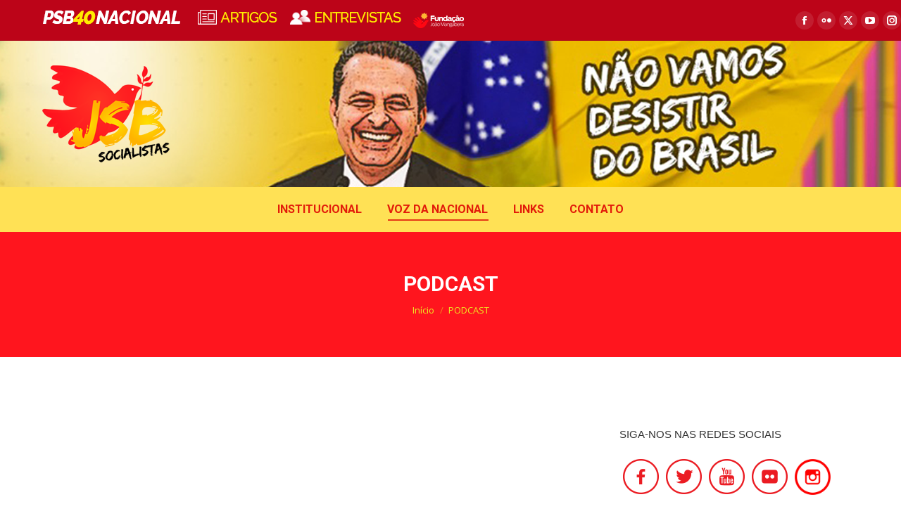

--- FILE ---
content_type: text/html; charset=UTF-8
request_url: https://www.jsb.org.br/galeria-2/
body_size: 15749
content:
<!DOCTYPE html>
<!--[if !(IE 6) | !(IE 7) | !(IE 8)  ]><!-->
<html lang="pt-BR" class="no-js">
<!--<![endif]-->
<head>
	<meta charset="UTF-8" />
		<meta name="viewport" content="width=device-width, initial-scale=1, maximum-scale=1, user-scalable=0">
		<meta name="theme-color" content="#e2db53"/>	<link rel="profile" href="https://gmpg.org/xfn/11" />
	<title>PODCAST &#8211; JSB</title>
<meta name='robots' content='max-image-preview:large' />
<link rel='dns-prefetch' href='//fonts.googleapis.com' />
<link rel='dns-prefetch' href='//www.googletagmanager.com' />
<link rel="alternate" type="application/rss+xml" title="Feed para JSB &raquo;" href="https://www.jsb.org.br/feed/" />
<link rel="alternate" type="application/rss+xml" title="Feed de comentários para JSB &raquo;" href="https://www.jsb.org.br/comments/feed/" />
<link rel="alternate" title="oEmbed (JSON)" type="application/json+oembed" href="https://www.jsb.org.br/wp-json/oembed/1.0/embed?url=https%3A%2F%2Fwww.jsb.org.br%2Fgaleria-2%2F" />
<link rel="alternate" title="oEmbed (XML)" type="text/xml+oembed" href="https://www.jsb.org.br/wp-json/oembed/1.0/embed?url=https%3A%2F%2Fwww.jsb.org.br%2Fgaleria-2%2F&#038;format=xml" />
<style id='wp-img-auto-sizes-contain-inline-css'>
img:is([sizes=auto i],[sizes^="auto," i]){contain-intrinsic-size:3000px 1500px}
/*# sourceURL=wp-img-auto-sizes-contain-inline-css */
</style>
<style id='wp-emoji-styles-inline-css'>

	img.wp-smiley, img.emoji {
		display: inline !important;
		border: none !important;
		box-shadow: none !important;
		height: 1em !important;
		width: 1em !important;
		margin: 0 0.07em !important;
		vertical-align: -0.1em !important;
		background: none !important;
		padding: 0 !important;
	}
/*# sourceURL=wp-emoji-styles-inline-css */
</style>
<style id='wp-block-library-inline-css'>
:root{--wp-block-synced-color:#7a00df;--wp-block-synced-color--rgb:122,0,223;--wp-bound-block-color:var(--wp-block-synced-color);--wp-editor-canvas-background:#ddd;--wp-admin-theme-color:#007cba;--wp-admin-theme-color--rgb:0,124,186;--wp-admin-theme-color-darker-10:#006ba1;--wp-admin-theme-color-darker-10--rgb:0,107,160.5;--wp-admin-theme-color-darker-20:#005a87;--wp-admin-theme-color-darker-20--rgb:0,90,135;--wp-admin-border-width-focus:2px}@media (min-resolution:192dpi){:root{--wp-admin-border-width-focus:1.5px}}.wp-element-button{cursor:pointer}:root .has-very-light-gray-background-color{background-color:#eee}:root .has-very-dark-gray-background-color{background-color:#313131}:root .has-very-light-gray-color{color:#eee}:root .has-very-dark-gray-color{color:#313131}:root .has-vivid-green-cyan-to-vivid-cyan-blue-gradient-background{background:linear-gradient(135deg,#00d084,#0693e3)}:root .has-purple-crush-gradient-background{background:linear-gradient(135deg,#34e2e4,#4721fb 50%,#ab1dfe)}:root .has-hazy-dawn-gradient-background{background:linear-gradient(135deg,#faaca8,#dad0ec)}:root .has-subdued-olive-gradient-background{background:linear-gradient(135deg,#fafae1,#67a671)}:root .has-atomic-cream-gradient-background{background:linear-gradient(135deg,#fdd79a,#004a59)}:root .has-nightshade-gradient-background{background:linear-gradient(135deg,#330968,#31cdcf)}:root .has-midnight-gradient-background{background:linear-gradient(135deg,#020381,#2874fc)}:root{--wp--preset--font-size--normal:16px;--wp--preset--font-size--huge:42px}.has-regular-font-size{font-size:1em}.has-larger-font-size{font-size:2.625em}.has-normal-font-size{font-size:var(--wp--preset--font-size--normal)}.has-huge-font-size{font-size:var(--wp--preset--font-size--huge)}.has-text-align-center{text-align:center}.has-text-align-left{text-align:left}.has-text-align-right{text-align:right}.has-fit-text{white-space:nowrap!important}#end-resizable-editor-section{display:none}.aligncenter{clear:both}.items-justified-left{justify-content:flex-start}.items-justified-center{justify-content:center}.items-justified-right{justify-content:flex-end}.items-justified-space-between{justify-content:space-between}.screen-reader-text{border:0;clip-path:inset(50%);height:1px;margin:-1px;overflow:hidden;padding:0;position:absolute;width:1px;word-wrap:normal!important}.screen-reader-text:focus{background-color:#ddd;clip-path:none;color:#444;display:block;font-size:1em;height:auto;left:5px;line-height:normal;padding:15px 23px 14px;text-decoration:none;top:5px;width:auto;z-index:100000}html :where(.has-border-color){border-style:solid}html :where([style*=border-top-color]){border-top-style:solid}html :where([style*=border-right-color]){border-right-style:solid}html :where([style*=border-bottom-color]){border-bottom-style:solid}html :where([style*=border-left-color]){border-left-style:solid}html :where([style*=border-width]){border-style:solid}html :where([style*=border-top-width]){border-top-style:solid}html :where([style*=border-right-width]){border-right-style:solid}html :where([style*=border-bottom-width]){border-bottom-style:solid}html :where([style*=border-left-width]){border-left-style:solid}html :where(img[class*=wp-image-]){height:auto;max-width:100%}:where(figure){margin:0 0 1em}html :where(.is-position-sticky){--wp-admin--admin-bar--position-offset:var(--wp-admin--admin-bar--height,0px)}@media screen and (max-width:600px){html :where(.is-position-sticky){--wp-admin--admin-bar--position-offset:0px}}

/*# sourceURL=wp-block-library-inline-css */
</style><style id='global-styles-inline-css'>
:root{--wp--preset--aspect-ratio--square: 1;--wp--preset--aspect-ratio--4-3: 4/3;--wp--preset--aspect-ratio--3-4: 3/4;--wp--preset--aspect-ratio--3-2: 3/2;--wp--preset--aspect-ratio--2-3: 2/3;--wp--preset--aspect-ratio--16-9: 16/9;--wp--preset--aspect-ratio--9-16: 9/16;--wp--preset--color--black: #000000;--wp--preset--color--cyan-bluish-gray: #abb8c3;--wp--preset--color--white: #FFF;--wp--preset--color--pale-pink: #f78da7;--wp--preset--color--vivid-red: #cf2e2e;--wp--preset--color--luminous-vivid-orange: #ff6900;--wp--preset--color--luminous-vivid-amber: #fcb900;--wp--preset--color--light-green-cyan: #7bdcb5;--wp--preset--color--vivid-green-cyan: #00d084;--wp--preset--color--pale-cyan-blue: #8ed1fc;--wp--preset--color--vivid-cyan-blue: #0693e3;--wp--preset--color--vivid-purple: #9b51e0;--wp--preset--color--accent: #e2db53;--wp--preset--color--dark-gray: #111;--wp--preset--color--light-gray: #767676;--wp--preset--gradient--vivid-cyan-blue-to-vivid-purple: linear-gradient(135deg,rgb(6,147,227) 0%,rgb(155,81,224) 100%);--wp--preset--gradient--light-green-cyan-to-vivid-green-cyan: linear-gradient(135deg,rgb(122,220,180) 0%,rgb(0,208,130) 100%);--wp--preset--gradient--luminous-vivid-amber-to-luminous-vivid-orange: linear-gradient(135deg,rgb(252,185,0) 0%,rgb(255,105,0) 100%);--wp--preset--gradient--luminous-vivid-orange-to-vivid-red: linear-gradient(135deg,rgb(255,105,0) 0%,rgb(207,46,46) 100%);--wp--preset--gradient--very-light-gray-to-cyan-bluish-gray: linear-gradient(135deg,rgb(238,238,238) 0%,rgb(169,184,195) 100%);--wp--preset--gradient--cool-to-warm-spectrum: linear-gradient(135deg,rgb(74,234,220) 0%,rgb(151,120,209) 20%,rgb(207,42,186) 40%,rgb(238,44,130) 60%,rgb(251,105,98) 80%,rgb(254,248,76) 100%);--wp--preset--gradient--blush-light-purple: linear-gradient(135deg,rgb(255,206,236) 0%,rgb(152,150,240) 100%);--wp--preset--gradient--blush-bordeaux: linear-gradient(135deg,rgb(254,205,165) 0%,rgb(254,45,45) 50%,rgb(107,0,62) 100%);--wp--preset--gradient--luminous-dusk: linear-gradient(135deg,rgb(255,203,112) 0%,rgb(199,81,192) 50%,rgb(65,88,208) 100%);--wp--preset--gradient--pale-ocean: linear-gradient(135deg,rgb(255,245,203) 0%,rgb(182,227,212) 50%,rgb(51,167,181) 100%);--wp--preset--gradient--electric-grass: linear-gradient(135deg,rgb(202,248,128) 0%,rgb(113,206,126) 100%);--wp--preset--gradient--midnight: linear-gradient(135deg,rgb(2,3,129) 0%,rgb(40,116,252) 100%);--wp--preset--font-size--small: 13px;--wp--preset--font-size--medium: 20px;--wp--preset--font-size--large: 36px;--wp--preset--font-size--x-large: 42px;--wp--preset--spacing--20: 0.44rem;--wp--preset--spacing--30: 0.67rem;--wp--preset--spacing--40: 1rem;--wp--preset--spacing--50: 1.5rem;--wp--preset--spacing--60: 2.25rem;--wp--preset--spacing--70: 3.38rem;--wp--preset--spacing--80: 5.06rem;--wp--preset--shadow--natural: 6px 6px 9px rgba(0, 0, 0, 0.2);--wp--preset--shadow--deep: 12px 12px 50px rgba(0, 0, 0, 0.4);--wp--preset--shadow--sharp: 6px 6px 0px rgba(0, 0, 0, 0.2);--wp--preset--shadow--outlined: 6px 6px 0px -3px rgb(255, 255, 255), 6px 6px rgb(0, 0, 0);--wp--preset--shadow--crisp: 6px 6px 0px rgb(0, 0, 0);}:where(.is-layout-flex){gap: 0.5em;}:where(.is-layout-grid){gap: 0.5em;}body .is-layout-flex{display: flex;}.is-layout-flex{flex-wrap: wrap;align-items: center;}.is-layout-flex > :is(*, div){margin: 0;}body .is-layout-grid{display: grid;}.is-layout-grid > :is(*, div){margin: 0;}:where(.wp-block-columns.is-layout-flex){gap: 2em;}:where(.wp-block-columns.is-layout-grid){gap: 2em;}:where(.wp-block-post-template.is-layout-flex){gap: 1.25em;}:where(.wp-block-post-template.is-layout-grid){gap: 1.25em;}.has-black-color{color: var(--wp--preset--color--black) !important;}.has-cyan-bluish-gray-color{color: var(--wp--preset--color--cyan-bluish-gray) !important;}.has-white-color{color: var(--wp--preset--color--white) !important;}.has-pale-pink-color{color: var(--wp--preset--color--pale-pink) !important;}.has-vivid-red-color{color: var(--wp--preset--color--vivid-red) !important;}.has-luminous-vivid-orange-color{color: var(--wp--preset--color--luminous-vivid-orange) !important;}.has-luminous-vivid-amber-color{color: var(--wp--preset--color--luminous-vivid-amber) !important;}.has-light-green-cyan-color{color: var(--wp--preset--color--light-green-cyan) !important;}.has-vivid-green-cyan-color{color: var(--wp--preset--color--vivid-green-cyan) !important;}.has-pale-cyan-blue-color{color: var(--wp--preset--color--pale-cyan-blue) !important;}.has-vivid-cyan-blue-color{color: var(--wp--preset--color--vivid-cyan-blue) !important;}.has-vivid-purple-color{color: var(--wp--preset--color--vivid-purple) !important;}.has-black-background-color{background-color: var(--wp--preset--color--black) !important;}.has-cyan-bluish-gray-background-color{background-color: var(--wp--preset--color--cyan-bluish-gray) !important;}.has-white-background-color{background-color: var(--wp--preset--color--white) !important;}.has-pale-pink-background-color{background-color: var(--wp--preset--color--pale-pink) !important;}.has-vivid-red-background-color{background-color: var(--wp--preset--color--vivid-red) !important;}.has-luminous-vivid-orange-background-color{background-color: var(--wp--preset--color--luminous-vivid-orange) !important;}.has-luminous-vivid-amber-background-color{background-color: var(--wp--preset--color--luminous-vivid-amber) !important;}.has-light-green-cyan-background-color{background-color: var(--wp--preset--color--light-green-cyan) !important;}.has-vivid-green-cyan-background-color{background-color: var(--wp--preset--color--vivid-green-cyan) !important;}.has-pale-cyan-blue-background-color{background-color: var(--wp--preset--color--pale-cyan-blue) !important;}.has-vivid-cyan-blue-background-color{background-color: var(--wp--preset--color--vivid-cyan-blue) !important;}.has-vivid-purple-background-color{background-color: var(--wp--preset--color--vivid-purple) !important;}.has-black-border-color{border-color: var(--wp--preset--color--black) !important;}.has-cyan-bluish-gray-border-color{border-color: var(--wp--preset--color--cyan-bluish-gray) !important;}.has-white-border-color{border-color: var(--wp--preset--color--white) !important;}.has-pale-pink-border-color{border-color: var(--wp--preset--color--pale-pink) !important;}.has-vivid-red-border-color{border-color: var(--wp--preset--color--vivid-red) !important;}.has-luminous-vivid-orange-border-color{border-color: var(--wp--preset--color--luminous-vivid-orange) !important;}.has-luminous-vivid-amber-border-color{border-color: var(--wp--preset--color--luminous-vivid-amber) !important;}.has-light-green-cyan-border-color{border-color: var(--wp--preset--color--light-green-cyan) !important;}.has-vivid-green-cyan-border-color{border-color: var(--wp--preset--color--vivid-green-cyan) !important;}.has-pale-cyan-blue-border-color{border-color: var(--wp--preset--color--pale-cyan-blue) !important;}.has-vivid-cyan-blue-border-color{border-color: var(--wp--preset--color--vivid-cyan-blue) !important;}.has-vivid-purple-border-color{border-color: var(--wp--preset--color--vivid-purple) !important;}.has-vivid-cyan-blue-to-vivid-purple-gradient-background{background: var(--wp--preset--gradient--vivid-cyan-blue-to-vivid-purple) !important;}.has-light-green-cyan-to-vivid-green-cyan-gradient-background{background: var(--wp--preset--gradient--light-green-cyan-to-vivid-green-cyan) !important;}.has-luminous-vivid-amber-to-luminous-vivid-orange-gradient-background{background: var(--wp--preset--gradient--luminous-vivid-amber-to-luminous-vivid-orange) !important;}.has-luminous-vivid-orange-to-vivid-red-gradient-background{background: var(--wp--preset--gradient--luminous-vivid-orange-to-vivid-red) !important;}.has-very-light-gray-to-cyan-bluish-gray-gradient-background{background: var(--wp--preset--gradient--very-light-gray-to-cyan-bluish-gray) !important;}.has-cool-to-warm-spectrum-gradient-background{background: var(--wp--preset--gradient--cool-to-warm-spectrum) !important;}.has-blush-light-purple-gradient-background{background: var(--wp--preset--gradient--blush-light-purple) !important;}.has-blush-bordeaux-gradient-background{background: var(--wp--preset--gradient--blush-bordeaux) !important;}.has-luminous-dusk-gradient-background{background: var(--wp--preset--gradient--luminous-dusk) !important;}.has-pale-ocean-gradient-background{background: var(--wp--preset--gradient--pale-ocean) !important;}.has-electric-grass-gradient-background{background: var(--wp--preset--gradient--electric-grass) !important;}.has-midnight-gradient-background{background: var(--wp--preset--gradient--midnight) !important;}.has-small-font-size{font-size: var(--wp--preset--font-size--small) !important;}.has-medium-font-size{font-size: var(--wp--preset--font-size--medium) !important;}.has-large-font-size{font-size: var(--wp--preset--font-size--large) !important;}.has-x-large-font-size{font-size: var(--wp--preset--font-size--x-large) !important;}
/*# sourceURL=global-styles-inline-css */
</style>

<style id='classic-theme-styles-inline-css'>
/*! This file is auto-generated */
.wp-block-button__link{color:#fff;background-color:#32373c;border-radius:9999px;box-shadow:none;text-decoration:none;padding:calc(.667em + 2px) calc(1.333em + 2px);font-size:1.125em}.wp-block-file__button{background:#32373c;color:#fff;text-decoration:none}
/*# sourceURL=/wp-includes/css/classic-themes.min.css */
</style>
<link rel='stylesheet' id='the7-font-css' href='https://www.jsb.org.br/wp-content/themes/dt-the7/fonts/icomoon-the7-font/icomoon-the7-font.min.css?ver=12.0.0' media='all' />
<link rel='stylesheet' id='the7-awesome-fonts-css' href='https://www.jsb.org.br/wp-content/themes/dt-the7/fonts/FontAwesome/css/all.min.css?ver=12.0.0' media='all' />
<link rel='stylesheet' id='the7-awesome-fonts-back-css' href='https://www.jsb.org.br/wp-content/themes/dt-the7/fonts/FontAwesome/back-compat.min.css?ver=12.0.0' media='all' />
<link rel='stylesheet' id='the7-Defaults-css' href='https://www.jsb.org.br/wp-content/uploads/smile_fonts/Defaults/Defaults.css?ver=6.9' media='all' />
<link rel='stylesheet' id='dt-web-fonts-css' href='https://fonts.googleapis.com/css?family=Roboto:400,500,600,700%7COpen+Sans:400,600,700' media='all' />
<link rel='stylesheet' id='dt-main-css' href='https://www.jsb.org.br/wp-content/themes/dt-the7/css/main.min.css?ver=12.0.0' media='all' />
<link rel='stylesheet' id='the7-custom-scrollbar-css' href='https://www.jsb.org.br/wp-content/themes/dt-the7/lib/custom-scrollbar/custom-scrollbar.min.css?ver=12.0.0' media='all' />
<link rel='stylesheet' id='the7-wpbakery-css' href='https://www.jsb.org.br/wp-content/themes/dt-the7/css/wpbakery.min.css?ver=12.0.0' media='all' />
<link rel='stylesheet' id='the7-css-vars-css' href='https://www.jsb.org.br/wp-content/uploads/the7-css/css-vars.css?ver=fbbe10c7a87e' media='all' />
<link rel='stylesheet' id='dt-custom-css' href='https://www.jsb.org.br/wp-content/uploads/the7-css/custom.css?ver=fbbe10c7a87e' media='all' />
<link rel='stylesheet' id='dt-media-css' href='https://www.jsb.org.br/wp-content/uploads/the7-css/media.css?ver=fbbe10c7a87e' media='all' />
<link rel='stylesheet' id='the7-mega-menu-css' href='https://www.jsb.org.br/wp-content/uploads/the7-css/mega-menu.css?ver=fbbe10c7a87e' media='all' />
<link rel='stylesheet' id='style-css' href='https://www.jsb.org.br/wp-content/themes/dt-the7/style.css?ver=12.0.0' media='all' />
<script src="https://www.jsb.org.br/wp-includes/js/jquery/jquery.min.js?ver=3.7.1" id="jquery-core-js"></script>
<script src="https://www.jsb.org.br/wp-includes/js/jquery/jquery-migrate.min.js?ver=3.4.1" id="jquery-migrate-js"></script>
<script id="dt-above-fold-js-extra">
var dtLocal = {"themeUrl":"https://www.jsb.org.br/wp-content/themes/dt-the7","passText":"Para ver esse post protegido, insira a senha abaixo:","moreButtonText":{"loading":"Carregando...","loadMore":"Veja mais"},"postID":"2889","ajaxurl":"https://www.jsb.org.br/wp-admin/admin-ajax.php","REST":{"baseUrl":"https://www.jsb.org.br/wp-json/the7/v1","endpoints":{"sendMail":"/send-mail"}},"contactMessages":{"required":"One or more fields have an error. Please check and try again.","terms":"Please accept the privacy policy.","fillTheCaptchaError":"Please, fill the captcha."},"captchaSiteKey":"","ajaxNonce":"e54a19e066","pageData":{"type":"page","template":"page","layout":null},"themeSettings":{"smoothScroll":"off","lazyLoading":false,"desktopHeader":{"height":272},"ToggleCaptionEnabled":"disabled","ToggleCaption":"Navigation","floatingHeader":{"showAfter":0,"showMenu":true,"height":190,"logo":{"showLogo":true,"html":"\u003Cimg class=\" preload-me\" src=\"https://www.jsb.org.br/wp-content/uploads/2022/05/logo-jsb-home.png\" srcset=\"https://www.jsb.org.br/wp-content/uploads/2022/05/logo-jsb-home.png 250w, https://www.jsb.org.br/wp-content/uploads/2022/05/logo-jsb-home.png 250w\" width=\"250\" height=\"140\"   sizes=\"250px\" alt=\"JSB\" /\u003E","url":"https://www.jsb.org.br/"}},"topLine":{"floatingTopLine":{"logo":{"showLogo":false,"html":""}}},"mobileHeader":{"firstSwitchPoint":992,"secondSwitchPoint":778,"firstSwitchPointHeight":65,"secondSwitchPointHeight":65,"mobileToggleCaptionEnabled":"disabled","mobileToggleCaption":"Menu"},"stickyMobileHeaderFirstSwitch":{"logo":{"html":"\u003Cimg class=\" preload-me\" src=\"https://www.jsb.org.br/wp-content/uploads/2022/05/logo-jsb-home.png\" srcset=\"https://www.jsb.org.br/wp-content/uploads/2022/05/logo-jsb-home.png 250w, https://www.jsb.org.br/wp-content/uploads/2022/05/logo-jsb-home.png 250w\" width=\"250\" height=\"140\"   sizes=\"250px\" alt=\"JSB\" /\u003E"}},"stickyMobileHeaderSecondSwitch":{"logo":{"html":"\u003Cimg class=\" preload-me\" src=\"https://www.jsb.org.br/wp-content/uploads/2022/05/logo-jsb-home.png\" srcset=\"https://www.jsb.org.br/wp-content/uploads/2022/05/logo-jsb-home.png 250w, https://www.jsb.org.br/wp-content/uploads/2022/05/logo-jsb-home.png 250w\" width=\"250\" height=\"140\"   sizes=\"250px\" alt=\"JSB\" /\u003E"}},"sidebar":{"switchPoint":992},"boxedWidth":"1280px"},"VCMobileScreenWidth":"768"};
var dtShare = {"shareButtonText":{"facebook":"Share on Facebook","twitter":"Share on X","pinterest":"Pin it","linkedin":"Share on Linkedin","whatsapp":"Share on Whatsapp"},"overlayOpacity":"85"};
//# sourceURL=dt-above-fold-js-extra
</script>
<script src="https://www.jsb.org.br/wp-content/themes/dt-the7/js/above-the-fold.min.js?ver=12.0.0" id="dt-above-fold-js"></script>
<script></script><link rel="https://api.w.org/" href="https://www.jsb.org.br/wp-json/" /><link rel="alternate" title="JSON" type="application/json" href="https://www.jsb.org.br/wp-json/wp/v2/pages/2889" /><link rel="EditURI" type="application/rsd+xml" title="RSD" href="https://www.jsb.org.br/xmlrpc.php?rsd" />
<meta name="generator" content="WordPress 6.9" />
<link rel="canonical" href="https://www.jsb.org.br/galeria-2/" />
<link rel='shortlink' href='https://www.jsb.org.br/?p=2889' />
<meta name="generator" content="Site Kit by Google 1.170.0" /><meta property="og:site_name" content="JSB" />
<meta property="og:title" content="PODCAST" />
<meta property="og:url" content="https://www.jsb.org.br/galeria-2/" />
<meta property="og:type" content="article" />
<meta name="generator" content="Powered by WPBakery Page Builder - drag and drop page builder for WordPress."/>
<meta name="generator" content="Powered by Slider Revolution 6.7.20 - responsive, Mobile-Friendly Slider Plugin for WordPress with comfortable drag and drop interface." />
<link rel="icon" href="https://www.jsb.org.br/wp-content/uploads/2022/05/102x102-logo-jsb.png" type="image/png" sizes="16x16"/><link rel="icon" href="https://www.jsb.org.br/wp-content/uploads/2022/05/102x102-logo-jsb.png" type="image/png" sizes="32x32"/><script>function setREVStartSize(e){
			//window.requestAnimationFrame(function() {
				window.RSIW = window.RSIW===undefined ? window.innerWidth : window.RSIW;
				window.RSIH = window.RSIH===undefined ? window.innerHeight : window.RSIH;
				try {
					var pw = document.getElementById(e.c).parentNode.offsetWidth,
						newh;
					pw = pw===0 || isNaN(pw) || (e.l=="fullwidth" || e.layout=="fullwidth") ? window.RSIW : pw;
					e.tabw = e.tabw===undefined ? 0 : parseInt(e.tabw);
					e.thumbw = e.thumbw===undefined ? 0 : parseInt(e.thumbw);
					e.tabh = e.tabh===undefined ? 0 : parseInt(e.tabh);
					e.thumbh = e.thumbh===undefined ? 0 : parseInt(e.thumbh);
					e.tabhide = e.tabhide===undefined ? 0 : parseInt(e.tabhide);
					e.thumbhide = e.thumbhide===undefined ? 0 : parseInt(e.thumbhide);
					e.mh = e.mh===undefined || e.mh=="" || e.mh==="auto" ? 0 : parseInt(e.mh,0);
					if(e.layout==="fullscreen" || e.l==="fullscreen")
						newh = Math.max(e.mh,window.RSIH);
					else{
						e.gw = Array.isArray(e.gw) ? e.gw : [e.gw];
						for (var i in e.rl) if (e.gw[i]===undefined || e.gw[i]===0) e.gw[i] = e.gw[i-1];
						e.gh = e.el===undefined || e.el==="" || (Array.isArray(e.el) && e.el.length==0)? e.gh : e.el;
						e.gh = Array.isArray(e.gh) ? e.gh : [e.gh];
						for (var i in e.rl) if (e.gh[i]===undefined || e.gh[i]===0) e.gh[i] = e.gh[i-1];
											
						var nl = new Array(e.rl.length),
							ix = 0,
							sl;
						e.tabw = e.tabhide>=pw ? 0 : e.tabw;
						e.thumbw = e.thumbhide>=pw ? 0 : e.thumbw;
						e.tabh = e.tabhide>=pw ? 0 : e.tabh;
						e.thumbh = e.thumbhide>=pw ? 0 : e.thumbh;
						for (var i in e.rl) nl[i] = e.rl[i]<window.RSIW ? 0 : e.rl[i];
						sl = nl[0];
						for (var i in nl) if (sl>nl[i] && nl[i]>0) { sl = nl[i]; ix=i;}
						var m = pw>(e.gw[ix]+e.tabw+e.thumbw) ? 1 : (pw-(e.tabw+e.thumbw)) / (e.gw[ix]);
						newh =  (e.gh[ix] * m) + (e.tabh + e.thumbh);
					}
					var el = document.getElementById(e.c);
					if (el!==null && el) el.style.height = newh+"px";
					el = document.getElementById(e.c+"_wrapper");
					if (el!==null && el) {
						el.style.height = newh+"px";
						el.style.display = "block";
					}
				} catch(e){
					console.log("Failure at Presize of Slider:" + e)
				}
			//});
		  };</script>
<noscript><style> .wpb_animate_when_almost_visible { opacity: 1; }</style></noscript><style id='the7-custom-inline-css' type='text/css'>
.sub-nav .menu-item i.fa,
.sub-nav .menu-item i.fas,
.sub-nav .menu-item i.far,
.sub-nav .menu-item i.fab {
	text-align: center;
	width: 1.25em;
}

ul.redessoc {
    display: inline-flex;
}
li.itens {
    margin: 5px;
}
.redessdb {
    text-align: center;
}

.rsspsb {
    background: #eb1c23;
    padding: 15px 15px 15px 15px;
}
.rsspsb {
    width: 329px;
}
.titlepsb40 {
    text-align: center;
    display: inline-flex;
}
h4.tt40 {
    font-weight: 900;
    color: #ffffff;
    font-style: italic;
}
h4.num40 {
    color: #ffe155;
}
h4.tt40 {
    font-weight: 900;
    color: #ffffff;
    font-style: italic;
}
.aio-icon-component.imgico.style_1 {
    text-align: center;
}
a#dt-btn-2:hover {
    background: #e2db53 !important;
}

a#dt-btn-1:hover {
    background: #e2db53 !important;
}
.fjm-lg {
    margin: 3px 8px;
    margin-top: 5px;
    margin-bottom: 0px;
}
li.wpra-item.feed-item {
    color: #ffe155;
}
a.colorbox.cboxElement {
    color: white !important;
}

.sidebar-content .widget:not(.widget_icl_lang_sel_widget) a:not(.elementor-button){
   
}

div#comments {
    display: none;
}

.redessidebar {
    display: inline-flex;
}

.redessidebar p {
    margin: 5px;
}

section#text-1 {
    border: none !important;
}
section#text-2 {
    border: none !important;
}
section#text-3 {
    border: none !important;
}
section#text-4 {
    border: none !important;
}
.entry-content p {
    margin-bottom: 40px !important;
}
</style>
<link rel='stylesheet' id='colorbox-css' href='https://www.jsb.org.br/wp-content/plugins/wp-rss-aggregator//v4/css/colorbox.css?ver=1.4.33' media='all' />
<link rel='stylesheet' id='wpra-list-template-styles-css' href='https://www.jsb.org.br/wp-content/plugins/wp-rss-aggregator//v4/css/templates/list/styles.css?ver=4.23.13' media='all' />
<link rel='stylesheet' id='wpra-pagination-css' href='https://www.jsb.org.br/wp-content/plugins/wp-rss-aggregator//v4/css/build/pagination.min.css?ver=4.23.13' media='all' />
<link rel='stylesheet' id='rs-plugin-settings-css' href='//www.jsb.org.br/wp-content/plugins/revslider/sr6/assets/css/rs6.css?ver=6.7.20' media='all' />
<style id='rs-plugin-settings-inline-css'>
#rs-demo-id {}
/*# sourceURL=rs-plugin-settings-inline-css */
</style>
</head>
<body id="the7-body" class="wp-singular page-template-default page page-id-2889 wp-embed-responsive wp-theme-dt-the7 fancy-header-on dt-responsive-on right-mobile-menu-close-icon ouside-menu-close-icon mobile-hamburger-close-bg-enable mobile-hamburger-close-bg-hover-enable  fade-medium-mobile-menu-close-icon fade-medium-menu-close-icon srcset-enabled btn-flat custom-btn-color custom-btn-hover-color phantom-sticky phantom-shadow-decoration phantom-main-logo-on sticky-mobile-header top-header first-switch-logo-left first-switch-menu-right second-switch-logo-left second-switch-menu-right right-mobile-menu layzr-loading-on popup-message-style the7-ver-12.0.0 dt-fa-compatibility wpb-js-composer js-comp-ver-7.8 vc_responsive">
<!-- The7 12.0.0 -->

<div id="page" >
	<a class="skip-link screen-reader-text" href="#content">Pular para o conteúdo</a>

<div class="masthead classic-header center bg-behind-menu widgets full-height shadow-mobile-header-decoration small-mobile-menu-icon dt-parent-menu-clickable show-sub-menu-on-hover"  role="banner">

	<div class="top-bar full-width-line top-bar-line-hide">
	<div class="top-bar-bg" ></div>
	<div class="left-widgets mini-widgets"><div class="text-area show-on-desktop near-logo-first-switch in-menu-second-switch"><div class="top-bar">
<div class="fjm-lg">
<a href="http://www.psb40.org.br" target="_blank"> <img src="http://mulheressocialistas.org.br/wp-content/uploads/2017/04/psb40nacional.png" /></a>
</div>
<div class="fjm-lg">
<a href="http://www.psb40.org.br/categoria_noticias/artigos/" target="_blank"> <img src="http://mulheressocialistas.org.br/wp-content/uploads/2017/04/artigos.png" /></a>
</div>
<div class="fjm-lg">
<a href="http://www.psb40.org.br/categoria_noticias/entrevistas/" target="_blank"> <img src="http://mulheressocialistas.org.br/wp-content/uploads/2017/04/entrevistas.png" /></a>
</div>
<div class="fjm-lg"><a href="http://www.fjmangabeira.org.br/" target="_blank" class="cordotxt"><img src="http://negritudesocialista.org.br/wp-content/uploads/icon-fjm.png"></a></div>
</div>
</div></div><div class="right-widgets mini-widgets"><div class="soc-ico show-on-desktop in-top-bar-right in-menu-second-switch custom-bg disabled-border border-off hover-custom-bg hover-disabled-border  hover-border-off"><a title="Facebook page opens in new window" href="https://www.facebook.com/psbnacional40/" target="_blank" class="facebook"><span class="soc-font-icon"></span><span class="screen-reader-text">Facebook page opens in new window</span></a><a title="Flickr page opens in new window" href="https://www.flickr.com/photos/partidosocialistabrasileiro/" target="_blank" class="flickr"><span class="soc-font-icon"></span><span class="screen-reader-text">Flickr page opens in new window</span></a><a title="X page opens in new window" href="https://twitter.com/psbnacional40" target="_blank" class="twitter"><span class="soc-font-icon"></span><span class="screen-reader-text">X page opens in new window</span></a><a title="YouTube page opens in new window" href="https://www.youtube.com/user/PSBNacional40" target="_blank" class="you-tube"><span class="soc-font-icon"></span><span class="screen-reader-text">YouTube page opens in new window</span></a><a title="Instagram page opens in new window" href="https://www.instagram.com/psbnacional40/" target="_blank" class="instagram"><span class="soc-font-icon"></span><span class="screen-reader-text">Instagram page opens in new window</span></a></div></div></div>

	<header class="header-bar">

		<div class="branding">
	<div id="site-title" class="assistive-text">JSB</div>
	<div id="site-description" class="assistive-text"></div>
	<a class="same-logo" href="https://www.jsb.org.br/"><img class=" preload-me" src="https://www.jsb.org.br/wp-content/uploads/2022/05/logo-jsb-home.png" srcset="https://www.jsb.org.br/wp-content/uploads/2022/05/logo-jsb-home.png 250w, https://www.jsb.org.br/wp-content/uploads/2022/05/logo-jsb-home.png 250w" width="250" height="140"   sizes="250px" alt="JSB" /></a><div class="mini-widgets"></div><div class="mini-widgets"></div></div>

		<nav class="navigation">

			<ul id="primary-menu" class="main-nav underline-decoration l-to-r-line outside-item-remove-margin"><li class="menu-item menu-item-type-custom menu-item-object-custom menu-item-has-children menu-item-2455 first has-children depth-0"><a href='#' data-level='1'><span class="menu-item-text"><span class="menu-text">INSTITUCIONAL</span></span></a><ul class="sub-nav hover-style-bg level-arrows-on"><li class="menu-item menu-item-type-post_type menu-item-object-page menu-item-2435 first depth-1"><a href='https://www.jsb.org.br/somos-a-jsb/' data-level='2'><span class="menu-item-text"><span class="menu-text">QUEM SOMOS</span></span></a></li> <li class="menu-item menu-item-type-post_type menu-item-object-page menu-item-2434 depth-1"><a href='https://www.jsb.org.br/direcao-nacional/' data-level='2'><span class="menu-item-text"><span class="menu-text">DIREÇÃO NACIONAL</span></span></a></li> <li class="menu-item menu-item-type-post_type menu-item-object-page menu-item-2433 depth-1"><a href='https://www.jsb.org.br/formas-de-organizacao/' data-level='2'><span class="menu-item-text"><span class="menu-text">FORMAS DE ORGANIZAÇÃO</span></span></a></li> <li class="menu-item menu-item-type-post_type menu-item-object-page menu-item-3266 depth-1"><a href='https://www.jsb.org.br/documentos/' data-level='2'><span class="menu-item-text"><span class="menu-text">DOCUMENTOS</span></span></a></li> <li class="menu-item menu-item-type-custom menu-item-object-custom menu-item-4154 depth-1"><a href='https://www.jsb.org.br/wp-content/uploads/2024/01/Cartilha-160-220-2.pdf' target='_blank' data-level='2'><span class="menu-item-text"><span class="menu-text">JSB NO SEU MUNICÍPIO</span></span></a></li> <li class="menu-item menu-item-type-post_type menu-item-object-page menu-item-2428 depth-1"><a href='https://www.jsb.org.br/pelo-brasil-jsb-no-seu-estado/' data-level='2'><span class="menu-item-text"><span class="menu-text">JSB PELO BRASIL</span></span></a></li> <li class="menu-item menu-item-type-post_type menu-item-object-page menu-item-3927 depth-1"><a href='https://www.jsb.org.br/regimento-dos-orgaos-de-representacao-do-psb/' data-level='2'><span class="menu-item-text"><span class="menu-text">REGIMENTO INTERNO</span></span></a></li> </ul></li> <li class="menu-item menu-item-type-custom menu-item-object-custom current-menu-ancestor current-menu-parent menu-item-has-children menu-item-2456 act has-children depth-0"><a href='#' data-level='1'><span class="menu-item-text"><span class="menu-text">VOZ DA NACIONAL</span></span></a><ul class="sub-nav hover-style-bg level-arrows-on"><li class="menu-item menu-item-type-post_type menu-item-object-page menu-item-has-children menu-item-2454 first has-children depth-1"><a href='https://www.jsb.org.br/noticias/' data-level='2'><span class="menu-item-text"><span class="menu-text">NOTÍCIAS</span></span></a><ul class="sub-nav hover-style-bg level-arrows-on"><li class="menu-item menu-item-type-post_type menu-item-object-page menu-item-2468 first depth-2"><a href='https://www.jsb.org.br/politicas-publicas-de-juventude/' data-level='3'><span class="menu-item-text"><span class="menu-text">POLÍTICAS PÚBLICAS DE JUVENTUDE</span></span></a></li> <li class="menu-item menu-item-type-post_type menu-item-object-page menu-item-2467 depth-2"><a href='https://www.jsb.org.br/movimento-estudantil/' data-level='3'><span class="menu-item-text"><span class="menu-text">MOVIMENTO ESTUDANTIL</span></span></a></li> <li class="menu-item menu-item-type-post_type menu-item-object-page menu-item-2466 depth-2"><a href='https://www.jsb.org.br/direcao-executiva-nacional/' data-level='3'><span class="menu-item-text"><span class="menu-text">DIREÇÃO EXECUTIVA NACIONAL</span></span></a></li> </ul></li> <li class="menu-item menu-item-type-post_type menu-item-object-page menu-item-2453 depth-1"><a href='https://www.jsb.org.br/artigos/' data-level='2'><span class="menu-item-text"><span class="menu-text">ARTIGOS</span></span></a></li> <li class="menu-item menu-item-type-post_type menu-item-object-page menu-item-2452 depth-1"><a href='https://www.jsb.org.br/entrevistas/' data-level='2'><span class="menu-item-text"><span class="menu-text">ENTREVISTAS</span></span></a></li> <li class="menu-item menu-item-type-post_type menu-item-object-page menu-item-2883 depth-1"><a href='https://www.jsb.org.br/colunas/' data-level='2'><span class="menu-item-text"><span class="menu-text">FALA JOVEM</span></span></a></li> <li class="menu-item menu-item-type-post_type menu-item-object-page current-menu-item page_item page-item-2889 current_page_item menu-item-2891 act depth-1"><a href='https://www.jsb.org.br/galeria-2/' data-level='2'><span class="menu-item-text"><span class="menu-text">PODCAST</span></span></a></li> <li class="menu-item menu-item-type-custom menu-item-object-custom menu-item-3133 depth-1"><a href='https://www.flickr.com/photos/jsbnacional40/albums' target='_blank' data-level='2'><span class="menu-item-text"><span class="menu-text">GALERIA</span></span></a></li> <li class="menu-item menu-item-type-post_type menu-item-object-page menu-item-2450 depth-1"><a href='https://www.jsb.org.br/videos1/' data-level='2'><span class="menu-item-text"><span class="menu-text">VÍDEOS</span></span></a></li> <li class="menu-item menu-item-type-post_type menu-item-object-page menu-item-2449 depth-1"><a href='https://www.jsb.org.br/logomarcas/' data-level='2'><span class="menu-item-text"><span class="menu-text">LOGOMARCAS</span></span></a></li> </ul></li> <li class="menu-item menu-item-type-post_type menu-item-object-page menu-item-23 depth-0"><a href='https://www.jsb.org.br/links/' data-level='1'><span class="menu-item-text"><span class="menu-text">LINKS</span></span></a></li> <li class="menu-item menu-item-type-post_type menu-item-object-page menu-item-22 last depth-0"><a href='https://www.jsb.org.br/contato/' data-level='1'><span class="menu-item-text"><span class="menu-text">CONTATO</span></span></a></li> </ul>
			
		</nav>

	</header>

</div>
<div role="navigation" aria-live="assertive" aria-label="Main Menu" class="dt-mobile-header mobile-menu-show-divider">
	<div class="dt-close-mobile-menu-icon" aria-label="Close" role="button"><div class="close-line-wrap"><span class="close-line"></span><span class="close-line"></span><span class="close-line"></span></div></div>	<ul id="mobile-menu" class="mobile-main-nav">
		<li class="menu-item menu-item-type-custom menu-item-object-custom menu-item-has-children menu-item-2455 first has-children depth-0"><a href='#' data-level='1'><span class="menu-item-text"><span class="menu-text">INSTITUCIONAL</span></span></a><ul class="sub-nav hover-style-bg level-arrows-on"><li class="menu-item menu-item-type-post_type menu-item-object-page menu-item-2435 first depth-1"><a href='https://www.jsb.org.br/somos-a-jsb/' data-level='2'><span class="menu-item-text"><span class="menu-text">QUEM SOMOS</span></span></a></li> <li class="menu-item menu-item-type-post_type menu-item-object-page menu-item-2434 depth-1"><a href='https://www.jsb.org.br/direcao-nacional/' data-level='2'><span class="menu-item-text"><span class="menu-text">DIREÇÃO NACIONAL</span></span></a></li> <li class="menu-item menu-item-type-post_type menu-item-object-page menu-item-2433 depth-1"><a href='https://www.jsb.org.br/formas-de-organizacao/' data-level='2'><span class="menu-item-text"><span class="menu-text">FORMAS DE ORGANIZAÇÃO</span></span></a></li> <li class="menu-item menu-item-type-post_type menu-item-object-page menu-item-3266 depth-1"><a href='https://www.jsb.org.br/documentos/' data-level='2'><span class="menu-item-text"><span class="menu-text">DOCUMENTOS</span></span></a></li> <li class="menu-item menu-item-type-custom menu-item-object-custom menu-item-4154 depth-1"><a href='https://www.jsb.org.br/wp-content/uploads/2024/01/Cartilha-160-220-2.pdf' target='_blank' data-level='2'><span class="menu-item-text"><span class="menu-text">JSB NO SEU MUNICÍPIO</span></span></a></li> <li class="menu-item menu-item-type-post_type menu-item-object-page menu-item-2428 depth-1"><a href='https://www.jsb.org.br/pelo-brasil-jsb-no-seu-estado/' data-level='2'><span class="menu-item-text"><span class="menu-text">JSB PELO BRASIL</span></span></a></li> <li class="menu-item menu-item-type-post_type menu-item-object-page menu-item-3927 depth-1"><a href='https://www.jsb.org.br/regimento-dos-orgaos-de-representacao-do-psb/' data-level='2'><span class="menu-item-text"><span class="menu-text">REGIMENTO INTERNO</span></span></a></li> </ul></li> <li class="menu-item menu-item-type-custom menu-item-object-custom current-menu-ancestor current-menu-parent menu-item-has-children menu-item-2456 act has-children depth-0"><a href='#' data-level='1'><span class="menu-item-text"><span class="menu-text">VOZ DA NACIONAL</span></span></a><ul class="sub-nav hover-style-bg level-arrows-on"><li class="menu-item menu-item-type-post_type menu-item-object-page menu-item-has-children menu-item-2454 first has-children depth-1"><a href='https://www.jsb.org.br/noticias/' data-level='2'><span class="menu-item-text"><span class="menu-text">NOTÍCIAS</span></span></a><ul class="sub-nav hover-style-bg level-arrows-on"><li class="menu-item menu-item-type-post_type menu-item-object-page menu-item-2468 first depth-2"><a href='https://www.jsb.org.br/politicas-publicas-de-juventude/' data-level='3'><span class="menu-item-text"><span class="menu-text">POLÍTICAS PÚBLICAS DE JUVENTUDE</span></span></a></li> <li class="menu-item menu-item-type-post_type menu-item-object-page menu-item-2467 depth-2"><a href='https://www.jsb.org.br/movimento-estudantil/' data-level='3'><span class="menu-item-text"><span class="menu-text">MOVIMENTO ESTUDANTIL</span></span></a></li> <li class="menu-item menu-item-type-post_type menu-item-object-page menu-item-2466 depth-2"><a href='https://www.jsb.org.br/direcao-executiva-nacional/' data-level='3'><span class="menu-item-text"><span class="menu-text">DIREÇÃO EXECUTIVA NACIONAL</span></span></a></li> </ul></li> <li class="menu-item menu-item-type-post_type menu-item-object-page menu-item-2453 depth-1"><a href='https://www.jsb.org.br/artigos/' data-level='2'><span class="menu-item-text"><span class="menu-text">ARTIGOS</span></span></a></li> <li class="menu-item menu-item-type-post_type menu-item-object-page menu-item-2452 depth-1"><a href='https://www.jsb.org.br/entrevistas/' data-level='2'><span class="menu-item-text"><span class="menu-text">ENTREVISTAS</span></span></a></li> <li class="menu-item menu-item-type-post_type menu-item-object-page menu-item-2883 depth-1"><a href='https://www.jsb.org.br/colunas/' data-level='2'><span class="menu-item-text"><span class="menu-text">FALA JOVEM</span></span></a></li> <li class="menu-item menu-item-type-post_type menu-item-object-page current-menu-item page_item page-item-2889 current_page_item menu-item-2891 act depth-1"><a href='https://www.jsb.org.br/galeria-2/' data-level='2'><span class="menu-item-text"><span class="menu-text">PODCAST</span></span></a></li> <li class="menu-item menu-item-type-custom menu-item-object-custom menu-item-3133 depth-1"><a href='https://www.flickr.com/photos/jsbnacional40/albums' target='_blank' data-level='2'><span class="menu-item-text"><span class="menu-text">GALERIA</span></span></a></li> <li class="menu-item menu-item-type-post_type menu-item-object-page menu-item-2450 depth-1"><a href='https://www.jsb.org.br/videos1/' data-level='2'><span class="menu-item-text"><span class="menu-text">VÍDEOS</span></span></a></li> <li class="menu-item menu-item-type-post_type menu-item-object-page menu-item-2449 depth-1"><a href='https://www.jsb.org.br/logomarcas/' data-level='2'><span class="menu-item-text"><span class="menu-text">LOGOMARCAS</span></span></a></li> </ul></li> <li class="menu-item menu-item-type-post_type menu-item-object-page menu-item-23 depth-0"><a href='https://www.jsb.org.br/links/' data-level='1'><span class="menu-item-text"><span class="menu-text">LINKS</span></span></a></li> <li class="menu-item menu-item-type-post_type menu-item-object-page menu-item-22 last depth-0"><a href='https://www.jsb.org.br/contato/' data-level='1'><span class="menu-item-text"><span class="menu-text">CONTATO</span></span></a></li> 	</ul>
	<div class='mobile-mini-widgets-in-menu'></div>
</div>

<style id="the7-page-content-style">
.fancy-header {
  background-image: none;
  background-repeat: no-repeat;
  background-position: center center;
  background-size: cover;
  background-color: #ff151e;
}
.mobile-false .fancy-header {
  background-attachment: scroll;
}
.fancy-header .wf-wrap {
  min-height: 180px;
  padding-top: 0px;
  padding-bottom: 0px;
}
.fancy-header .fancy-title {
  font-size: 30px;
  line-height: 36px;
  color: #ffffff;
  text-transform: none;
}
.fancy-header .fancy-subtitle {
  font-size: 18px;
  line-height: 26px;
  color: #ffffff;
  text-transform: none;
}
.fancy-header .breadcrumbs {
  color: #eeee22;
}
.fancy-header-overlay {
  background: rgba(0,0,0,0.5);
}
@media screen and (max-width: 778px) {
  .fancy-header .wf-wrap {
    min-height: 70px;
  }
  .fancy-header .fancy-title {
    font-size: 30px;
    line-height: 38px;
  }
  .fancy-header .fancy-subtitle {
    font-size: 20px;
    line-height: 28px;
  }
  .fancy-header.breadcrumbs-mobile-off .breadcrumbs {
    display: none;
  }
  #fancy-header > .wf-wrap {
    flex-flow: column wrap;
    align-items: center;
    justify-content: center;
    padding-bottom: 0px !important;
  }
  .fancy-header.title-left .breadcrumbs {
    text-align: center;
    float: none;
  }
  .breadcrumbs {
    margin-bottom: 10px;
  }
  .breadcrumbs.breadcrumbs-bg {
    margin-top: 10px;
  }
  .fancy-header.title-right .breadcrumbs {
    margin: 10px 0 10px 0;
  }
  #fancy-header .hgroup,
  #fancy-header .breadcrumbs {
    text-align: center;
  }
  .fancy-header .hgroup {
    padding-bottom: 5px;
  }
  .breadcrumbs-off .hgroup {
    padding-bottom: 5px;
  }
  .title-right .hgroup {
    padding: 0 0 5px 0;
  }
  .title-right.breadcrumbs-off .hgroup {
    padding-top: 5px;
  }
  .title-left.disabled-bg .breadcrumbs {
    margin-bottom: 0;
  }
}

</style><header id="fancy-header" class="fancy-header breadcrumbs-mobile-off title-center" >
    <div class="wf-wrap"><div class="fancy-title-head hgroup"><h1 class="fancy-title entry-title" ><span>PODCAST</span></h1></div><div class="assistive-text">Você está aqui:</div><ol class="breadcrumbs text-small" itemscope itemtype="https://schema.org/BreadcrumbList"><li itemprop="itemListElement" itemscope itemtype="https://schema.org/ListItem"><a itemprop="item" href="https://www.jsb.org.br/" title="Início"><span itemprop="name">Início</span></a><meta itemprop="position" content="1" /></li><li class="current" itemprop="itemListElement" itemscope itemtype="https://schema.org/ListItem"><span itemprop="name">PODCAST</span><meta itemprop="position" content="2" /></li></ol></div>

	
</header>

<div id="main" class="sidebar-right sidebar-divider-off">

	
	<div class="main-gradient"></div>
	<div class="wf-wrap">
	<div class="wf-container-main">

	


	<div id="content" class="content" role="main">

		
	</div><!-- #content -->

	
	<aside id="sidebar" class="sidebar solid-bg dt-sticky-sidebar">
		<div class="sidebar-content widget-divider-off">
			<section id="text-2" class="widget widget_text"><div class="widget-title">SIGA-NOS NAS REDES SOCIAIS</div>			<div class="textwidget"><div class="redessidebar">
<p><a href="https://www.facebook.com/JSBNacional" target="_blank" rel="noopener"><img loading="lazy" decoding="async" class="alignnone size-full wp-image-35" src="https://www.jsb.org.br/wp-content/uploads/2019/05/f.png" alt="" width="51" height="50" /></a></p>
<p><a href="https://twitter.com/JSB40" target="_blank" rel="noopener"><img loading="lazy" decoding="async" class="alignnone size-full wp-image-37" src="https://www.jsb.org.br/wp-content/uploads/2019/05/tt.png" alt="" width="51" height="50" /></a></p>
<p><a href="https://www.youtube.com/channel/UCBI9f3Bm91s34wRxWCB1Pmw" target="_blank" rel="noopener"><img loading="lazy" decoding="async" class="alignnone size-full wp-image-38" src="https://www.jsb.org.br/wp-content/uploads/2019/05/yt.png" alt="" width="51" height="50" /></a></p>
<p><a href="https://www.flickr.com/photos/jsbnacional40/" target="_blank" rel="noopener"><img loading="lazy" decoding="async" class="alignnone size-full wp-image-36" src="https://www.jsb.org.br/wp-content/uploads/2019/05/flick.png" alt="" width="51" height="50" /></a></p>
<p><a href="https://www.instagram.com/jsbnacional/" target="_blank" rel="noopener"><img loading="lazy" decoding="async" class="alignnone size-full wp-image-36" src="https://www.jsb.org.br/wp-content/uploads/2021/06/insta.png" alt="" width="51" height="50" /></a></p>
</div>
</div>
		</section><section id="text-4" class="widget widget_text">			<div class="textwidget"><div class="sliderlateral">
			<!-- START sidebar REVOLUTION SLIDER 6.7.20 --><p class="rs-p-wp-fix"></p>
			<rs-module-wrap id="rev_slider_4_1_wrapper" data-source="gallery" style="visibility:hidden;background:transparent;padding:0;margin:0px auto;margin-top:0;margin-bottom:0;">
				<rs-module id="rev_slider_4_1" style="" data-version="6.7.20">
					<rs-slides style="overflow: hidden; position: absolute;">
						<rs-slide style="position: absolute;" data-key="rs-4" data-title="Slide" data-link="//www.jsb.org.br/pelo-brasil-jsb-no-seu-estado/" data-tag="l" data-target="_self" data-seoz="front" data-anim="adpr:false;">
							<img decoding="async" src="//www.jsb.org.br/wp-content/plugins/revslider/sr6/assets/assets/dummy.png" alt="" title="PODCAST" class="rev-slidebg tp-rs-img rs-lazyload" data-lazyload="//www.jsb.org.br/wp-content/uploads/revslider/banners/Banner-Lateral.jpg" data-no-retina>
<!---->					</rs-slide>
					</rs-slides>
				</rs-module>
				<script>
					setREVStartSize({c: 'rev_slider_4_1',rl:[1240,1024,778,480],el:[],gw:[308],gh:[285],type:'standard',justify:'',layout:'fullwidth',mh:"0"});if (window.RS_MODULES!==undefined && window.RS_MODULES.modules!==undefined && window.RS_MODULES.modules["revslider41"]!==undefined) {window.RS_MODULES.modules["revslider41"].once = false;window.revapi4 = undefined;if (window.RS_MODULES.checkMinimal!==undefined) window.RS_MODULES.checkMinimal()}
				</script>
			</rs-module-wrap>
			<!-- END REVOLUTION SLIDER -->
</div>
</div>
		</section><section id="custom_html-3" class="widget_text widget widget_custom_html"><div class="textwidget custom-html-widget"><h2 style="font-size: 24px;color: #ff151e;text-align: left" class="vc_custom_heading titlenoticia">Artigos</h2></div></section><section id="presscore-blog-posts-2" class="widget widget_presscore-blog-posts"><ul class="recent-posts round-images"><li><article class="post-format-standard"><div class="mini-post-img"><a class="alignleft post-rollover layzr-bg" href="https://www.jsb.org.br/jsb-mantem-posicao-firme-contra-a-pl-da-dosimetria-e-manifesta-discordancia-em-relacao-a-senadores-do-psb/" aria-label="Post image"><img class="preload-me lazy-load aspect" src="data:image/svg+xml,%3Csvg%20xmlns%3D&#39;http%3A%2F%2Fwww.w3.org%2F2000%2Fsvg&#39;%20viewBox%3D&#39;0%200%2035%2035&#39;%2F%3E" data-src="https://www.jsb.org.br/wp-content/uploads/2025/12/WhatsApp-Image-2025-12-18-at-09.47.15-35x35.jpeg" data-srcset="https://www.jsb.org.br/wp-content/uploads/2025/12/WhatsApp-Image-2025-12-18-at-09.47.15-35x35.jpeg 35w, https://www.jsb.org.br/wp-content/uploads/2025/12/WhatsApp-Image-2025-12-18-at-09.47.15-70x70.jpeg 70w" loading="eager" style="--ratio: 35 / 35" sizes="(max-width: 35px) 100vw, 35px" width="35" height="35"  alt="" /></a></div><div class="post-content"><a href="https://www.jsb.org.br/jsb-mantem-posicao-firme-contra-a-pl-da-dosimetria-e-manifesta-discordancia-em-relacao-a-senadores-do-psb/">JSB mantém posição firme contra a PL da Dosimetria e manifesta discordância em relação a senadores do PSB</a><br /><time datetime="2025-12-18T11:55:44-03:00">18 de dezembro de 2025</time></div></article></li><li><article class="post-format-standard"><div class="mini-post-img"><a class="alignleft post-rollover layzr-bg" href="https://www.jsb.org.br/jsb-participa-pela-primeira-vez-do-46o-conap-em-salvador-e-leva-uma-das-maiores-delegacoes-do-encontro/" aria-label="Post image"><img class="preload-me lazy-load aspect" src="data:image/svg+xml,%3Csvg%20xmlns%3D&#39;http%3A%2F%2Fwww.w3.org%2F2000%2Fsvg&#39;%20viewBox%3D&#39;0%200%2035%2035&#39;%2F%3E" data-src="https://www.jsb.org.br/wp-content/uploads/2025/12/Captura-de-Tela-2025-12-09-às-12.08.54-35x35.png" data-srcset="https://www.jsb.org.br/wp-content/uploads/2025/12/Captura-de-Tela-2025-12-09-às-12.08.54-35x35.png 35w, https://www.jsb.org.br/wp-content/uploads/2025/12/Captura-de-Tela-2025-12-09-às-12.08.54-70x70.png 70w" loading="eager" style="--ratio: 35 / 35" sizes="(max-width: 35px) 100vw, 35px" width="35" height="35"  alt="" /></a></div><div class="post-content"><a href="https://www.jsb.org.br/jsb-participa-pela-primeira-vez-do-46o-conap-em-salvador-e-leva-uma-das-maiores-delegacoes-do-encontro/">JSB participa pela primeira vez do 46º CONAP em Salvador e leva uma das maiores delegações do encontro</a><br /><time datetime="2025-12-09T11:56:57-03:00">9 de dezembro de 2025</time></div></article></li><li><article class="post-format-standard"><div class="mini-post-img"><a class="alignleft post-rollover layzr-bg" href="https://www.jsb.org.br/16-dias-de-ativismo-informacao-acolhimento-e-caminhos-para-enfrentar-a-violencia-contra-a-mulher/" aria-label="Post image"><img class="preload-me lazy-load aspect" src="data:image/svg+xml,%3Csvg%20xmlns%3D&#39;http%3A%2F%2Fwww.w3.org%2F2000%2Fsvg&#39;%20viewBox%3D&#39;0%200%2035%2035&#39;%2F%3E" data-src="https://www.jsb.org.br/wp-content/uploads/2025/11/WhatsApp-Image-2025-11-28-at-10.41.20-35x35.jpeg" data-srcset="https://www.jsb.org.br/wp-content/uploads/2025/11/WhatsApp-Image-2025-11-28-at-10.41.20-35x35.jpeg 35w, https://www.jsb.org.br/wp-content/uploads/2025/11/WhatsApp-Image-2025-11-28-at-10.41.20-70x70.jpeg 70w" loading="eager" style="--ratio: 35 / 35" sizes="(max-width: 35px) 100vw, 35px" width="35" height="35"  alt="" /></a></div><div class="post-content"><a href="https://www.jsb.org.br/16-dias-de-ativismo-informacao-acolhimento-e-caminhos-para-enfrentar-a-violencia-contra-a-mulher/">16 Dias de Ativismo: informação, acolhimento e caminhos para enfrentar a violência contra a mulher</a><br /><time datetime="2025-11-28T10:41:56-03:00">28 de novembro de 2025</time></div></article></li></ul></section><section id="custom_html-4" class="widget_text widget widget_custom_html"><div class="textwidget custom-html-widget"><br></div></section><section id="text-3" class="widget widget_text">			<div class="textwidget"><div class="rsspsb">
<div class="titlepsb40">
<H4 class="tt40">NOTÍCIAS DO PSB</H4></p>
<h4 class="num40">40</h4>
<p><H4 class="tt40">NACIONAL</H4></p>
</div>
<div class="wp-rss-template-container" data-wpra-template="default" data-template-ctx="W10=">
    <div class="wp-rss-aggregator wpra-list-template  " data-page="1">
    
    
<ul class="wpra-item-list rss-aggregator wpra-item-list--bullets wpra-item-list--default"
    start="1">
                        <li class="wpra-item feed-item ">
            
            

    <a  href="https://psb40.org.br/nota-de-pesar-28/"   class="colorbox">https://psb40.org.br/?p=112587</a>






<div class="wprss-feed-meta">
    
            <span class="feed-date">
            NOTÍCIAS -  19-01-2026
        </span>
    
    </div>





            
        </li>
                    <li class="wpra-item feed-item ">
            
            

    <a  href="https://psb40.org.br/atencao-basica-do-recife-bate-recorde-historico-e-ultrapassa-1-milhao-de-atendimentos-medicos-em-2025/"   class="colorbox">Atenção Básica do Recife bate recorde histórico e ultrapassa 1 milhão de atendimentos médicos em 2025</a>






<div class="wprss-feed-meta">
    
            <span class="feed-date">
            NOTÍCIAS -  16-01-2026
        </span>
    
    </div>





            
        </li>
                    <li class="wpra-item feed-item ">
            
            

    <a  href="https://psb40.org.br/comissao-aprova-relatorio-de-duarte-jr-de-projeto-sobre-auxilio-tecnico-financeiro-para-adaptar-casas-de-pcds/"   class="colorbox">Comissão aprova relatório de Duarte Jr. de projeto sobre auxílio técnico-financeiro para adaptar casas de PCDs</a>






<div class="wprss-feed-meta">
    
            <span class="feed-date">
            NOTÍCIAS -  16-01-2026
        </span>
    
    </div>





            
        </li>
        </ul>

        
</div>

</div>
</div>
</div>
		</section>		</div>
	</aside><!-- #sidebar -->




			</div><!-- .wf-container -->
		</div><!-- .wf-wrap -->

	
	</div><!-- #main -->

	


	<!-- !Footer -->
	<footer id="footer" class="footer solid-bg">

		
			<div class="wf-wrap">
				<div class="wf-container-footer">
					<div class="wf-container">
						<section id="text-5" class="widget widget_text wf-cell wf-1-3">			<div class="textwidget"><p><img loading="lazy" decoding="async" class="alignnone size-medium wp-image-104" src="https://www.jsb.org.br/wp-content/uploads/2019/05/logo_JSB-300x300.png" alt="" width="300" height="300" srcset="https://www.jsb.org.br/wp-content/uploads/2019/05/logo_JSB-300x300.png 300w, https://www.jsb.org.br/wp-content/uploads/2019/05/logo_JSB-150x150.png 150w, https://www.jsb.org.br/wp-content/uploads/2019/05/logo_JSB-768x768.png 768w, https://www.jsb.org.br/wp-content/uploads/2019/05/logo_JSB.png 1000w" sizes="auto, (max-width: 300px) 100vw, 300px" /></p>
</div>
		</section><section id="presscore-contact-info-widget-2" class="widget widget_presscore-contact-info-widget wf-cell wf-1-3"><div class="widget-info"><div class="endereco">

<p>JUVENTUDE SOCIALISTA BRASILEIRA
<p>SCLN 304, BLOCO A, SOBRELOJA 01, ENTRADA 63
<p>BRASÍLIA - DF -CEP 70736-510 FONE: 61 3327-6405
</div>
</div><div class="soc-ico"><p class="assistive-text">Encontre-nos em:</p><a title="Facebook page opens in new window" href="https://www.facebook.com/JSBNacional" target="_blank" class="facebook"><span class="soc-font-icon"></span><span class="screen-reader-text">Facebook page opens in new window</span></a><a title="X page opens in new window" href="https://twitter.com/JSB40" target="_blank" class="twitter"><span class="soc-font-icon"></span><span class="screen-reader-text">X page opens in new window</span></a><a title="YouTube page opens in new window" href="https://www.youtube.com/channel/UCBI9f3Bm91s34wRxWCB1Pmw" target="_blank" class="you-tube"><span class="soc-font-icon"></span><span class="screen-reader-text">YouTube page opens in new window</span></a><a title="Flickr page opens in new window" href="https://www.flickr.com/photos/jsbnacional40/albums/with/72157632606297709" target="_blank" class="flickr"><span class="soc-font-icon"></span><span class="screen-reader-text">Flickr page opens in new window</span></a><a title="Instagram page opens in new window" href="https://www.instagram.com/jsbnacional/" target="_blank" class="instagram"><span class="soc-font-icon"></span><span class="screen-reader-text">Instagram page opens in new window</span></a></div></section><section id="text-7" class="widget widget_text wf-cell wf-1-3">			<div class="textwidget"><div class="seguimentosimages"><a href="https://www.psb40.org.br/" target="_blank" rel="noopener"> <img decoding="async" class="logo1" src="https://www.mulheressocialistas.org.br/wp-content/uploads/2017/05/psb40-01.png" /></a><a href="https://socialismosindical.org.br/" target="_blank" rel="noopener"><img decoding="async" class="logo2" src="https://www.mulheressocialistas.org.br/wp-content/uploads/2017/05/ssr-01.png" /></a><a href="https://www.mulheressocialistas.org.br/" target="_blank" rel="noopener"><img loading="lazy" decoding="async" class="alignnone size-full wp-image-2778" src="https://www.jsb.org.br/wp-content/uploads/2019/05/MULHERESLOGO-01.png" alt="" width="76" height="76" /></a></div>
<div class="seguimentosimages">
<p><a href="https://lgbtpsb.org.br" target="_blank" rel="noopener"><img decoding="async" class="logo4" src="https://negritudesocialista.org.br/wp-content/uploads/logo-lgbt-branca-72-72.png" /></a><a href="https://www.fjmangabeira.org.br" target="_blank" rel="noopener"><img decoding="async" class="logo5" src="https://www.jsb.org.br/wp-content/uploads/2019/05/logo-fjm-logo-01-rodapé.png" /></a><a href="https://negritudesocialista.org.br/" target="_blank" rel="noopener"><img decoding="async" class="logo6" src="https://www.mulheressocialistas.org.br/wp-content/uploads/2017/05/40-01.png" /></a></p>
<p><a href="https://www.movimentopopularsocialista.org.br/" target="_blank" rel="noopener"><img decoding="async" class="logo7" src="https://www.mulheressocialistas.org.br/wp-content/uploads/2017/05/mpc-01.png" /></a><a href="https://www.psbnacamara.org.br/" target="_blank" rel="noopener"><img decoding="async" class="logo8" src="https://www.jsb.org.br/wp-content/uploads/2019/05/Liderança-do-PSB-Câmara.png" /></a><a href="https://psbnosenado.org.br/" target="_blank" rel="noopener"><img decoding="async" class="logo9" src="https://www.jsb.org.br/wp-content/uploads/2019/05/Liderança-do-PSB-Senado.png" /></a></p>
</div>
</div>
		</section>					</div><!-- .wf-container -->
				</div><!-- .wf-container-footer -->
			</div><!-- .wf-wrap -->

			
<!-- !Bottom-bar -->
<div id="bottom-bar" class="solid-bg logo-center" role="contentinfo">
    <div class="wf-wrap">
        <div class="wf-container-bottom">

			
            <div class="wf-float-right">

				<div class="bottom-text-block"><div class="rpd">COPYRIGHT © 2026 </div>
</div>
            </div>

        </div><!-- .wf-container-bottom -->
    </div><!-- .wf-wrap -->
</div><!-- #bottom-bar -->
	</footer><!-- #footer -->

<a href="#" class="scroll-top"><svg version="1.1" id="Layer_1" xmlns="http://www.w3.org/2000/svg" xmlns:xlink="http://www.w3.org/1999/xlink" x="0px" y="0px"
	 viewBox="0 0 16 16" style="enable-background:new 0 0 16 16;" xml:space="preserve">
<path d="M11.7,6.3l-3-3C8.5,3.1,8.3,3,8,3c0,0,0,0,0,0C7.7,3,7.5,3.1,7.3,3.3l-3,3c-0.4,0.4-0.4,1,0,1.4c0.4,0.4,1,0.4,1.4,0L7,6.4
	V12c0,0.6,0.4,1,1,1s1-0.4,1-1V6.4l1.3,1.3c0.4,0.4,1,0.4,1.4,0C11.9,7.5,12,7.3,12,7S11.9,6.5,11.7,6.3z"/>
</svg><span class="screen-reader-text">Go to Top</span></a>

</div><!-- #page -->


		<script>
			window.RS_MODULES = window.RS_MODULES || {};
			window.RS_MODULES.modules = window.RS_MODULES.modules || {};
			window.RS_MODULES.waiting = window.RS_MODULES.waiting || [];
			window.RS_MODULES.defered = true;
			window.RS_MODULES.moduleWaiting = window.RS_MODULES.moduleWaiting || {};
			window.RS_MODULES.type = 'compiled';
		</script>
		<script type="speculationrules">
{"prefetch":[{"source":"document","where":{"and":[{"href_matches":"/*"},{"not":{"href_matches":["/wp-*.php","/wp-admin/*","/wp-content/uploads/*","/wp-content/*","/wp-content/plugins/*","/wp-content/themes/dt-the7/*","/*\\?(.+)"]}},{"not":{"selector_matches":"a[rel~=\"nofollow\"]"}},{"not":{"selector_matches":".no-prefetch, .no-prefetch a"}}]},"eagerness":"conservative"}]}
</script>
<script>
		if(typeof revslider_showDoubleJqueryError === "undefined") {function revslider_showDoubleJqueryError(sliderID) {console.log("You have some jquery.js library include that comes after the Slider Revolution files js inclusion.");console.log("To fix this, you can:");console.log("1. Set 'Module General Options' -> 'Advanced' -> 'jQuery & OutPut Filters' -> 'Put JS to Body' to on");console.log("2. Find the double jQuery.js inclusion and remove it");return "Double Included jQuery Library";}}
</script>
<script src="https://www.jsb.org.br/wp-content/themes/dt-the7/js/main.min.js?ver=12.0.0" id="dt-main-js"></script>
<script src="//www.jsb.org.br/wp-content/plugins/revslider/sr6/assets/js/rbtools.min.js?ver=6.7.20" defer async id="tp-tools-js"></script>
<script src="//www.jsb.org.br/wp-content/plugins/revslider/sr6/assets/js/rs6.min.js?ver=6.7.20" defer async id="revmin-js"></script>
<script src="https://www.jsb.org.br/wp-content/themes/dt-the7/js/legacy.min.js?ver=12.0.0" id="dt-legacy-js"></script>
<script src="https://www.jsb.org.br/wp-content/themes/dt-the7/lib/jquery-mousewheel/jquery-mousewheel.min.js?ver=12.0.0" id="jquery-mousewheel-js"></script>
<script src="https://www.jsb.org.br/wp-content/themes/dt-the7/lib/custom-scrollbar/custom-scrollbar.min.js?ver=12.0.0" id="the7-custom-scrollbar-js"></script>
<script src="https://www.jsb.org.br/wp-content/plugins/wp-rss-aggregator//v4/js/jquery.colorbox-min.js?ver=6.9" id="jquery.colorbox-min-js"></script>
<script src="https://www.jsb.org.br/wp-content/plugins/wp-rss-aggregator//v4/js/custom.js?ver=6.9" id="wprss_custom-js"></script>
<script src="https://www.jsb.org.br/wp-content/plugins/wp-rss-aggregator//v4/js/build/wpra-manifest.min.js?ver=4.23.13" id="wpra-manifest-js"></script>
<script id="wpra-pagination-js-extra">
var WpraPagination = {"baseUri":"https://www.jsb.org.br/wp-json/wpra/v1/templates/%s/render/","scrollOnPageLoad":"1","scrollDuration":"500"};
//# sourceURL=wpra-pagination-js-extra
</script>
<script src="https://www.jsb.org.br/wp-content/plugins/wp-rss-aggregator//v4/js/build/pagination.min.js?ver=4.23.13" id="wpra-pagination-js"></script>
<script id="wp-emoji-settings" type="application/json">
{"baseUrl":"https://s.w.org/images/core/emoji/17.0.2/72x72/","ext":".png","svgUrl":"https://s.w.org/images/core/emoji/17.0.2/svg/","svgExt":".svg","source":{"concatemoji":"https://www.jsb.org.br/wp-includes/js/wp-emoji-release.min.js?ver=6.9"}}
</script>
<script type="module">
/*! This file is auto-generated */
const a=JSON.parse(document.getElementById("wp-emoji-settings").textContent),o=(window._wpemojiSettings=a,"wpEmojiSettingsSupports"),s=["flag","emoji"];function i(e){try{var t={supportTests:e,timestamp:(new Date).valueOf()};sessionStorage.setItem(o,JSON.stringify(t))}catch(e){}}function c(e,t,n){e.clearRect(0,0,e.canvas.width,e.canvas.height),e.fillText(t,0,0);t=new Uint32Array(e.getImageData(0,0,e.canvas.width,e.canvas.height).data);e.clearRect(0,0,e.canvas.width,e.canvas.height),e.fillText(n,0,0);const a=new Uint32Array(e.getImageData(0,0,e.canvas.width,e.canvas.height).data);return t.every((e,t)=>e===a[t])}function p(e,t){e.clearRect(0,0,e.canvas.width,e.canvas.height),e.fillText(t,0,0);var n=e.getImageData(16,16,1,1);for(let e=0;e<n.data.length;e++)if(0!==n.data[e])return!1;return!0}function u(e,t,n,a){switch(t){case"flag":return n(e,"\ud83c\udff3\ufe0f\u200d\u26a7\ufe0f","\ud83c\udff3\ufe0f\u200b\u26a7\ufe0f")?!1:!n(e,"\ud83c\udde8\ud83c\uddf6","\ud83c\udde8\u200b\ud83c\uddf6")&&!n(e,"\ud83c\udff4\udb40\udc67\udb40\udc62\udb40\udc65\udb40\udc6e\udb40\udc67\udb40\udc7f","\ud83c\udff4\u200b\udb40\udc67\u200b\udb40\udc62\u200b\udb40\udc65\u200b\udb40\udc6e\u200b\udb40\udc67\u200b\udb40\udc7f");case"emoji":return!a(e,"\ud83e\u1fac8")}return!1}function f(e,t,n,a){let r;const o=(r="undefined"!=typeof WorkerGlobalScope&&self instanceof WorkerGlobalScope?new OffscreenCanvas(300,150):document.createElement("canvas")).getContext("2d",{willReadFrequently:!0}),s=(o.textBaseline="top",o.font="600 32px Arial",{});return e.forEach(e=>{s[e]=t(o,e,n,a)}),s}function r(e){var t=document.createElement("script");t.src=e,t.defer=!0,document.head.appendChild(t)}a.supports={everything:!0,everythingExceptFlag:!0},new Promise(t=>{let n=function(){try{var e=JSON.parse(sessionStorage.getItem(o));if("object"==typeof e&&"number"==typeof e.timestamp&&(new Date).valueOf()<e.timestamp+604800&&"object"==typeof e.supportTests)return e.supportTests}catch(e){}return null}();if(!n){if("undefined"!=typeof Worker&&"undefined"!=typeof OffscreenCanvas&&"undefined"!=typeof URL&&URL.createObjectURL&&"undefined"!=typeof Blob)try{var e="postMessage("+f.toString()+"("+[JSON.stringify(s),u.toString(),c.toString(),p.toString()].join(",")+"));",a=new Blob([e],{type:"text/javascript"});const r=new Worker(URL.createObjectURL(a),{name:"wpTestEmojiSupports"});return void(r.onmessage=e=>{i(n=e.data),r.terminate(),t(n)})}catch(e){}i(n=f(s,u,c,p))}t(n)}).then(e=>{for(const n in e)a.supports[n]=e[n],a.supports.everything=a.supports.everything&&a.supports[n],"flag"!==n&&(a.supports.everythingExceptFlag=a.supports.everythingExceptFlag&&a.supports[n]);var t;a.supports.everythingExceptFlag=a.supports.everythingExceptFlag&&!a.supports.flag,a.supports.everything||((t=a.source||{}).concatemoji?r(t.concatemoji):t.wpemoji&&t.twemoji&&(r(t.twemoji),r(t.wpemoji)))});
//# sourceURL=https://www.jsb.org.br/wp-includes/js/wp-emoji-loader.min.js
</script>
<script></script><script id="rs-initialisation-scripts">
		var	tpj = jQuery;

		var	revapi4;

		if(window.RS_MODULES === undefined) window.RS_MODULES = {};
		if(RS_MODULES.modules === undefined) RS_MODULES.modules = {};
		RS_MODULES.modules["revslider41"] = {once: RS_MODULES.modules["revslider41"]!==undefined ? RS_MODULES.modules["revslider41"].once : undefined, init:function() {
			window.revapi4 = window.revapi4===undefined || window.revapi4===null || window.revapi4.length===0  ? document.getElementById("rev_slider_4_1") : window.revapi4;
			if(window.revapi4 === null || window.revapi4 === undefined || window.revapi4.length==0) { window.revapi4initTry = window.revapi4initTry ===undefined ? 0 : window.revapi4initTry+1; if (window.revapi4initTry<20) requestAnimationFrame(function() {RS_MODULES.modules["revslider41"].init()}); return;}
			window.revapi4 = jQuery(window.revapi4);
			if(window.revapi4.revolution==undefined){ revslider_showDoubleJqueryError("rev_slider_4_1"); return;}
			revapi4.revolutionInit({
					revapi:"revapi4",
					visibilityLevels:"1240,1024,778,480",
					gridwidth:308,
					gridheight:285,
					lazyType:"smart",
					spinner:"spinner0",
					perspectiveType:"local",
					responsiveLevels:"1240,1024,778,480",
					progressBar:{disableProgressBar:true},
					navigation: {
						onHoverStop:false
					},
					viewPort: {
						global:true,
						globalDist:"-200px",
						enable:false,
						visible_area:"20%"
					},
					fallbacks: {
						allowHTML5AutoPlayOnAndroid:true
					},
			});
			
		}} // End of RevInitScript

		if (window.RS_MODULES.checkMinimal!==undefined) { window.RS_MODULES.checkMinimal();};
	</script>

<div class="pswp" tabindex="-1" role="dialog" aria-hidden="true">
	<div class="pswp__bg"></div>
	<div class="pswp__scroll-wrap">
		<div class="pswp__container">
			<div class="pswp__item"></div>
			<div class="pswp__item"></div>
			<div class="pswp__item"></div>
		</div>
		<div class="pswp__ui pswp__ui--hidden">
			<div class="pswp__top-bar">
				<div class="pswp__counter"></div>
				<button class="pswp__button pswp__button--close" title="Close (Esc)" aria-label="Close (Esc)"></button>
				<button class="pswp__button pswp__button--share" title="Share" aria-label="Share"></button>
				<button class="pswp__button pswp__button--fs" title="Toggle fullscreen" aria-label="Toggle fullscreen"></button>
				<button class="pswp__button pswp__button--zoom" title="Zoom in/out" aria-label="Zoom in/out"></button>
				<div class="pswp__preloader">
					<div class="pswp__preloader__icn">
						<div class="pswp__preloader__cut">
							<div class="pswp__preloader__donut"></div>
						</div>
					</div>
				</div>
			</div>
			<div class="pswp__share-modal pswp__share-modal--hidden pswp__single-tap">
				<div class="pswp__share-tooltip"></div> 
			</div>
			<button class="pswp__button pswp__button--arrow--left" title="Previous (arrow left)" aria-label="Previous (arrow left)">
			</button>
			<button class="pswp__button pswp__button--arrow--right" title="Next (arrow right)" aria-label="Next (arrow right)">
			</button>
			<div class="pswp__caption">
				<div class="pswp__caption__center"></div>
			</div>
		</div>
	</div>
</div>
</body>
</html>
